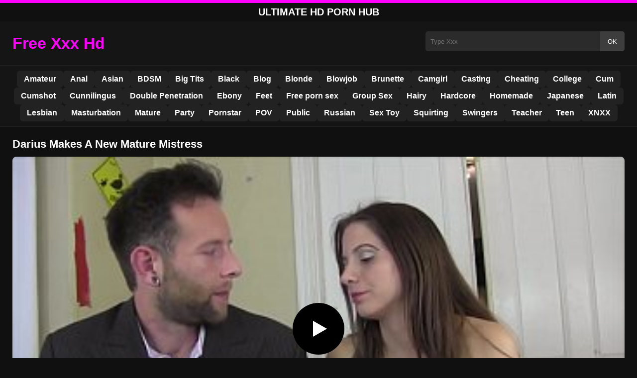

--- FILE ---
content_type: text/html; charset=UTF-8
request_url: https://pornwap.wtf/1686/
body_size: 8768
content:
<!DOCTYPE html><html lang="en"><head><meta charset="utf-8"> <meta name="viewport" content="width=device-width, initial-scale=1"><meta name="rating" content="RTA-5042-1996-1400-1577-RTA"> <meta name="rating" content="adult"><title>Darius Makes A New Mature Mistress</title> <meta name="description" content="Darius Makes A New Mature Mistress"> <meta name="keywords" content="name, name, name, name, name"> <meta name="robots" content="index, follow"><meta property="og:title" content="Darius Makes A New Mature Mistress"> <meta property="og:description" content="Darius Makes A New Mature Mistress"> <meta property="og:type" content="video.other"> <meta property="og:image" content="https://pornwap.wtf/wp-content/uploads/2021/02/ab84dbe21d818a3541b3590c06e722df.jpg"> <meta property="og:url" content="https://pornwap.wtf/1686/"> <meta property="og:site_name" content="Free HD Porn Videos 4K – Watch XXX Anywhere"> <link rel="preload" as="image" href="https://pornwap.wtf/wp-content/uploads/2021/02/ab84dbe21d818a3541b3590c06e722df.jpg" fetchpriority="high"> <link rel="icon" href="https://pornwap.wtf/wp-content/uploads/2020/07/cropped-porn-hd-10.jpg"><meta name='robots' content='max-image-preview:large'/><style>img:is([sizes=auto i],[sizes^="auto," i]){contain-intrinsic-size:3000px 1500px}</style><style id='classic-theme-styles-inline-css' type='text/css'>/*! This file is auto-generated */:0.wp-block-button__link{color:#fff;background-color:#32373c;border-radius:9999px;box-shadow:none;text-decoration:none;padding:calc(.667em + 2px) calc(1.333em + 2px);font-size:1.125em}.wp-block-file__button{background:#32373c;color:#fff;text-decoration:none}</style><style id='global-styles-inline-css' type='text/css'>:root{--wp--preset--aspect-ratio--square:1;--wp--preset--aspect-ratio--4-3:4/3;--wp--preset--aspect-ratio--3-4:3/4;--wp--preset--aspect-ratio--3-2:3/2;--wp--preset--aspect-ratio--2-3:2/3;--wp--preset--aspect-ratio--16-9:16/9;--wp--preset--aspect-ratio--9-16:9/16;--wp--preset--color--black:#000;--wp--preset--color--cyan-bluish-gray:#abb8c3;--wp--preset--color--white:#fff;--wp--preset--color--pale-pink:#f78da7;--wp--preset--color--vivid-red:#cf2e2e;--wp--preset--color--luminous-vivid-orange:#ff6900;--wp--preset--color--luminous-vivid-amber:#fcb900;--wp--preset--color--light-green-cyan:#7bdcb5;--wp--preset--color--vivid-green-cyan:#00d084;--wp--preset--color--pale-cyan-blue:#8ed1fc;--wp--preset--color--vivid-cyan-blue:#0693e3;--wp--preset--color--vivid-purple:#9b51e0;--wp--preset--gradient--vivid-cyan-blue-to-vivid-purple:linear-gradient(135deg,rgba(6,147,227,1) 0,rgb(155,81,224) 100%);--wp--preset--gradient--light-green-cyan-to-vivid-green-cyan:linear-gradient(135deg,rgb(122,220,180) 0,rgb(0,208,130) 100%);--wp--preset--gradient--luminous-vivid-amber-to-luminous-vivid-orange:linear-gradient(135deg,rgba(252,185,0,1) 0,rgba(255,105,0,1) 100%);--wp--preset--gradient--luminous-vivid-orange-to-vivid-red:linear-gradient(135deg,rgba(255,105,0,1) 0,rgb(207,46,46) 100%);--wp--preset--gradient--very-light-gray-to-cyan-bluish-gray:linear-gradient(135deg,rgb(238,238,238) 0,rgb(169,184,195) 100%);--wp--preset--gradient--cool-to-warm-spectrum:linear-gradient(135deg,rgb(74,234,220) 0,rgb(151,120,209) 20%,rgb(207,42,186) 40%,rgb(238,44,130) 60%,rgb(251,105,98) 80%,rgb(254,248,76) 100%);--wp--preset--gradient--blush-light-purple:linear-gradient(135deg,rgb(255,206,236) 0,rgb(152,150,240) 100%);--wp--preset--gradient--blush-bordeaux:linear-gradient(135deg,rgb(254,205,165) 0,rgb(254,45,45) 50%,rgb(107,0,62) 100%);--wp--preset--gradient--luminous-dusk:linear-gradient(135deg,rgb(255,203,112) 0,rgb(199,81,192) 50%,rgb(65,88,208) 100%);--wp--preset--gradient--pale-ocean:linear-gradient(135deg,rgb(255,245,203) 0,rgb(182,227,212) 50%,rgb(51,167,181) 100%);--wp--preset--gradient--electric-grass:linear-gradient(135deg,rgb(202,248,128) 0,rgb(113,206,126) 100%);--wp--preset--gradient--midnight:linear-gradient(135deg,rgb(2,3,129) 0,rgb(40,116,252) 100%);--wp--preset--font-size--small:13px;--wp--preset--font-size--medium:20px;--wp--preset--font-size--large:36px;--wp--preset--font-size--x-large:42px;--wp--preset--spacing--20:.44rem;--wp--preset--spacing--30:.67rem;--wp--preset--spacing--40:1rem;--wp--preset--spacing--50:1.5rem;--wp--preset--spacing--60:2.25rem;--wp--preset--spacing--70:3.38rem;--wp--preset--spacing--80:5.06rem;--wp--preset--shadow--natural:6px 6px 9px rgba(0,0,0,.2);--wp--preset--shadow--deep:12px 12px 50px rgba(0,0,0,.4);--wp--preset--shadow--sharp:6px 6px 0 rgba(0,0,0,.2);--wp--preset--shadow--outlined:6px 6px 0 -3px rgba(255,255,255,1),6px 6px rgba(0,0,0,1);--wp--preset--shadow--crisp:6px 6px 0 rgba(0,0,0,1)}:where(.is-layout-flex){gap:.5em}:where(.is-layout-grid){gap:.5em}body .is-layout-flex{display:flex}.is-layout-flex{flex-wrap:wrap;align-items:center}.is-layout-flex>:is(*,div){margin:0}body .is-layout-grid{display:grid}.is-layout-grid>:is(*,div){margin:0}:where(.wp-block-columns.is-layout-flex){gap:2em}:where(.wp-block-columns.is-layout-grid){gap:2em}:where(.wp-block-post-template.is-layout-flex){gap:1.25em}:where(.wp-block-post-template.is-layout-grid){gap:1.25em}.has-black-color{color:var(--wp--preset--color--black)!important}.has-cyan-bluish-gray-color{color:var(--wp--preset--color--cyan-bluish-gray)!important}.has-white-color{color:var(--wp--preset--color--white)!important}.has-pale-pink-color{color:var(--wp--preset--color--pale-pink)!important}.has-vivid-red-color{color:var(--wp--preset--color--vivid-red)!important}.has-luminous-vivid-orange-color{color:var(--wp--preset--color--luminous-vivid-orange)!important}.has-luminous-vivid-amber-color{color:var(--wp--preset--color--luminous-vivid-amber)!important}.has-light-green-cyan-color{color:var(--wp--preset--color--light-green-cyan)!important}.has-vivid-green-cyan-color{color:var(--wp--preset--color--vivid-green-cyan)!important}.has-pale-cyan-blue-color{color:var(--wp--preset--color--pale-cyan-blue)!important}.has-vivid-cyan-blue-color{color:var(--wp--preset--color--vivid-cyan-blue)!important}.has-vivid-purple-color{color:var(--wp--preset--color--vivid-purple)!important}.has-black-background-color{background-color:var(--wp--preset--color--black)!important}.has-cyan-bluish-gray-background-color{background-color:var(--wp--preset--color--cyan-bluish-gray)!important}.has-white-background-color{background-color:var(--wp--preset--color--white)!important}.has-pale-pink-background-color{background-color:var(--wp--preset--color--pale-pink)!important}.has-vivid-red-background-color{background-color:var(--wp--preset--color--vivid-red)!important}.has-luminous-vivid-orange-background-color{background-color:var(--wp--preset--color--luminous-vivid-orange)!important}.has-luminous-vivid-amber-background-color{background-color:var(--wp--preset--color--luminous-vivid-amber)!important}.has-light-green-cyan-background-color{background-color:var(--wp--preset--color--light-green-cyan)!important}.has-vivid-green-cyan-background-color{background-color:var(--wp--preset--color--vivid-green-cyan)!important}.has-pale-cyan-blue-background-color{background-color:var(--wp--preset--color--pale-cyan-blue)!important}.has-vivid-cyan-blue-background-color{background-color:var(--wp--preset--color--vivid-cyan-blue)!important}.has-vivid-purple-background-color{background-color:var(--wp--preset--color--vivid-purple)!important}.has-black-border-color{border-color:var(--wp--preset--color--black)!important}.has-cyan-bluish-gray-border-color{border-color:var(--wp--preset--color--cyan-bluish-gray)!important}.has-white-border-color{border-color:var(--wp--preset--color--white)!important}.has-pale-pink-border-color{border-color:var(--wp--preset--color--pale-pink)!important}.has-vivid-red-border-color{border-color:var(--wp--preset--color--vivid-red)!important}.has-luminous-vivid-orange-border-color{border-color:var(--wp--preset--color--luminous-vivid-orange)!important}.has-luminous-vivid-amber-border-color{border-color:var(--wp--preset--color--luminous-vivid-amber)!important}.has-light-green-cyan-border-color{border-color:var(--wp--preset--color--light-green-cyan)!important}.has-vivid-green-cyan-border-color{border-color:var(--wp--preset--color--vivid-green-cyan)!important}.has-pale-cyan-blue-border-color{border-color:var(--wp--preset--color--pale-cyan-blue)!important}.has-vivid-cyan-blue-border-color{border-color:var(--wp--preset--color--vivid-cyan-blue)!important}.has-vivid-purple-border-color{border-color:var(--wp--preset--color--vivid-purple)!important}.has-vivid-cyan-blue-to-vivid-purple-gradient-background{background:var(--wp--preset--gradient--vivid-cyan-blue-to-vivid-purple)!important}.has-light-green-cyan-to-vivid-green-cyan-gradient-background{background:var(--wp--preset--gradient--light-green-cyan-to-vivid-green-cyan)!important}.has-luminous-vivid-amber-to-luminous-vivid-orange-gradient-background{background:var(--wp--preset--gradient--luminous-vivid-amber-to-luminous-vivid-orange)!important}.has-luminous-vivid-orange-to-vivid-red-gradient-background{background:var(--wp--preset--gradient--luminous-vivid-orange-to-vivid-red)!important}.has-very-light-gray-to-cyan-bluish-gray-gradient-background{background:var(--wp--preset--gradient--very-light-gray-to-cyan-bluish-gray)!important}.has-cool-to-warm-spectrum-gradient-background{background:var(--wp--preset--gradient--cool-to-warm-spectrum)!important}.has-blush-light-purple-gradient-background{background:var(--wp--preset--gradient--blush-light-purple)!important}.has-blush-bordeaux-gradient-background{background:var(--wp--preset--gradient--blush-bordeaux)!important}.has-luminous-dusk-gradient-background{background:var(--wp--preset--gradient--luminous-dusk)!important}.has-pale-ocean-gradient-background{background:var(--wp--preset--gradient--pale-ocean)!important}.has-electric-grass-gradient-background{background:var(--wp--preset--gradient--electric-grass)!important}.has-midnight-gradient-background{background:var(--wp--preset--gradient--midnight)!important}.has-small-font-size{font-size:var(--wp--preset--font-size--small)!important}.has-medium-font-size{font-size:var(--wp--preset--font-size--medium)!important}.has-large-font-size{font-size:var(--wp--preset--font-size--large)!important}.has-x-large-font-size{font-size:var(--wp--preset--font-size--x-large)!important}:where(.wp-block-post-template.is-layout-flex){gap:1.25em}:where(.wp-block-post-template.is-layout-grid){gap:1.25em}:where(.wp-block-columns.is-layout-flex){gap:2em}:where(.wp-block-columns.is-layout-grid){gap:2em}:root :where(.wp-block-pullquote){font-size:1.5em;line-height:1.6}</style><link rel="canonical" href="https://pornwap.wtf/1686/"/><link rel='shortlink' href='https://pornwap.wtf/?p=1686'/><link rel="icon" href="https://pornwap.wtf/wp-content/uploads/2020/07/cropped-porn-hd-10-32x32.jpg" sizes="32x32"/><link rel="icon" href="https://pornwap.wtf/wp-content/uploads/2020/07/cropped-porn-hd-10-192x192.jpg" sizes="192x192"/><link rel="apple-touch-icon" href="https://pornwap.wtf/wp-content/uploads/2020/07/cropped-porn-hd-10-180x180.jpg"/><meta name="msapplication-TileImage" content="https://pornwap.wtf/wp-content/uploads/2020/07/cropped-porn-hd-10-270x270.jpg"/><style>:root{--primary-bg:#101010;--secondary-bg:#151515;--tertiary-bg:#1b1b1b;--quaternary-bg:#111;--card-bg:#1e1e1e;--input-bg:#2b2b2b;--button-bg:#3d3d3d;--element-bg:#222;--text-primary:#fff;--text-secondary:#ededed;--text-muted:#f0f0f0;--text-gray:#ccc;--accent-primary:#F0F;--accent-hover:#fa2828;--border-primary:#333;--border-secondary:#202020;--border-tertiary:#444;--font-family:-apple-system,BlinkMacSystemFont,Segoe UI,Roboto,Oxygen,Ubuntu,Cantarell,Fira Sans,Droid Sans,Helvetica Neue,sans-serif}body{font-family:var(--font-family);background:var(--primary-bg);color:var(--text-primary);margin:0;padding:0;overflow-x:hidden}input,textarea,select,option,button{font-family:var(--font-family);outline:none}a{color:var(--accent-primary);text-decoration:none}a:hover{color:var(--text-primary)}.container{width:100%;max-width:1250px;margin:0 auto;padding:10px;box-sizing:border-box}#header{background:var(--secondary-bg);padding:0;position:relative}.logo{float:left;width:270px}.logo svg{width:100%;height:auto}.cautare{float:right;max-width:100%;width:400px;margin-top:10px;position:relative;box-sizing:border-box}.cautare input[type=text]{width:100%;height:40px;background:var(--input-bg);border:none;color:var(--text-primary);padding-left:10px;border-radius:5px;box-sizing:border-box}.cautare input[type=submit]{position:absolute;right:0;top:0;height:40px;background:var(--button-bg);color:var(--text-primary);border:none;padding:0 15px;border-radius:0 5px 5px 0;cursor:pointer}.cautare input[type=submit]:hover{background:var(--accent-primary);color:var(--element-bg)}.mobile_btn{display:none;position:absolute;right:15px;top:15px;font-size:26px;cursor:pointer;color:var(--text-primary)}.meniu{background:var(--secondary-bg);border-top:1px solid var(--border-secondary);border-bottom:1px solid var(--border-secondary);display:block}.meniu ul{display:flex;flex-wrap:wrap;justify-content:center;list-style:none;padding:0;margin:0;gap:8px}.meniu ul li{margin:0}.meniu ul li a{display:block;padding:8px 14px;border-radius:6px;background:var(--element-bg);color:var(--text-primary);font-weight:bold;transition:background .2s}.meniu ul li a:hover{background:var(--accent-primary);color:var(--element-bg)}.clear{clear:both}@media (max-width:910px){.logo{float:none;text-align:center;margin-bottom:10px}.cautare{float:none;width:100%;margin-top:10px}.mobile_btn{display:block}.meniu{display:none}.meniu.open{display:block}}.lista_filme ul{display:grid;grid-template-columns:repeat(auto-fit,minmax(calc(33.33% - 15px),calc(33.33% - 15px)));gap:15px;padding:0;list-style:none}.lista_filme ul li{background:var(--tertiary-bg);border:1px solid var(--border-primary);border-radius:8px;transition:transform .2s;overflow:hidden}.lista_filme ul li:hover{transform:translateY(-5px);border-color:var(--accent-primary)}.lista_filme ul li .thumb img{width:100%;height:auto;display:block}.lista_filme ul li .titlu h3{display:block;display:-webkit-box;padding:10px;font-size:16px;font-weight:bold;color:var(--accent-primary);text-align:center;height:37px;overflow:hidden;-webkit-line-clamp:2;-webkit-box-orient:vertical;text-overflow:ellipsis;overflow:hidden}@media (max-width:768px){.lista_filme ul{grid-template-columns:repeat(auto-fit,minmax(100%,100%))}}.player{width:100%;aspect-ratio:16/9;position:relative;background:#000;border-radius:8px;overflow:hidden}.player video{width:100%;height:100%;display:block;object-fit:cover}#video-play{position:absolute;top:50%;left:50%;transform:translate(-50%,-50%);width:80px;height:80px;background:rgba(0,0,0,.5);border-radius:50%;cursor:pointer;display:flex;justify-content:center;align-items:center}#video-play::before{content:'';display:inline-block;width:0;height:0;border-left:20px solid white;border-top:12px solid transparent;border-bottom:12px solid transparent}.playing #video-play{display:none}.info_film{background:var(--quaternary-bg);margin-top:20px;padding:15px;border-radius:8px;color:var(--text-primary);font-size:14px;line-height:1.6}.info_film .row{display:flex;justify-content:space-between;flex-wrap:wrap;border-bottom:1px solid var(--border-primary);padding:8px 0}.info_film .row .stanga{flex:1 1 50%;color:var(--accent-primary)}.info_film .row .dreapta{flex:1 1 50%;text-align:right;color:var(--accent-primary)}@media (max-width:768px){.info_film .row{flex-direction:column;text-align:left}.info_film .row .dreapta{text-align:left;margin-top:5px}}.page-numbers,.wp-pagenavi a,.wp-pagenavi span{display:inline-block;padding:8px 14px;margin:5px 3px;background:var(--element-bg);color:var(--text-primary);border:1px solid var(--border-tertiary);border-radius:6px;text-decoration:none;font-weight:bold;transition:all .2s}.page-numbers:hover,.wp-pagenavi a:hover{background:var(--accent-primary);border-color:var(--accent-primary);color:var(--element-bg)}.wp-pagenavi .current{background:var(--accent-primary);border-color:var(--accent-primary);color:var(--element-bg)}.top{text-align:center;margin:0;position:relative}.top::before{content:"";display:block;height:6px;width:100%;background:var(--accent-primary)}.top h1,.top b{display:block;font-size:20px;font-weight:bold;color:var(--text-primary);text-transform:uppercase;margin:0;padding:7px 0}.links{text-align:center;margin-top:10px}.links ul{list-style:none;margin:0;padding:0}.links li{display:inline-block;margin:0 5px}.links a{display:inline-block;padding:8px 12px;color:var(--accent-primary);font-weight:bold;text-decoration:none;font-size:14px}.links a:hover{color:var(--text-primary);text-decoration:underline}.copy{text-align:center;color:var(--text-gray);font-size:14px;margin:10px 0;padding:10px 0}@media (max-width:768px){.links li{display:block;margin:5px 0}}.categories{display:flex;flex-wrap:nowrap;overflow-x:scroll;padding:5px 0 10px;scrollbar-width:none;margin:15px 0 -10px 0;position:relative}.categories::-webkit-scrollbar{display:none}.categories a{color:var(--text-primary);background:var(--element-bg);margin:0 10px 0 0;white-space:nowrap;height:30px;line-height:30px;font-weight:500;border-radius:6px;transition:background .2s}.categories a:hover{background:var(--accent-primary);color:var(--element-bg)}.categories a h2{display:block;margin:0;padding:0 10px;font-size:15px}.categories a h2:before{content:"\25B6\00A0"}@media (max-width:918px){.categories{scrollbar-width:thin;scrollbar-color:#666 #161616}}.global-title{font-size:22px;line-height:1.4;margin:10px 0;font-weight:600}.show_list{display:flex;flex-wrap:wrap;gap:10px;padding:10px 0;margin:20px 0;list-style:none;min-height:40px;opacity:0;animation:fadeInList .3s ease-in-out forwards}@keyframes fadeInList{to{opacity:1}}.show_list li{flex:0 0 auto}.show_list li a{display:inline-block;background:var(--card-bg);color:var(--text-primary);padding:6px 12px;border-radius:6px;font-size:14px;white-space:nowrap;border:1px solid var(--border-secondary);transition:background .2s ease,color .2s ease,transform .2s ease}.show_list li a:hover{background:var(--accent-primary);color:var(--element-bg);transform:translateY(-2px)}</style></head><body class="dark-theme"><div class="top"><b>Ultimate HD Porn Hub</b></div><header id="header"><div class="container"><div class="logo"><a href="https://pornwap.wtf" title="Free HD Porn Videos 4K – Watch XXX Anywhere"><svg viewBox="0 0 210 50" xmlns="http://www.w3.org/2000/svg"><text x="0" y="35" font-size="25" fill="#FF00FF" font-weight="bold">Free Xxx Hd</text></svg></a></div><div class="cautare"><form action="https://pornwap.wtf/" method="get"><input type="text" name="s" placeholder="Type Xxx"><input type="submit" value="OK"></form></div><div class="mobile_btn" onclick="document.getElementById('menu').classList.toggle('open')">☰</div><div class="clear"></div></div><nav id="menu" class="meniu"><div class="container"><ul><li><a href="https://pornwap.wtf/category/amateur/">Amateur</a></li><li><a href="https://pornwap.wtf/category/anal/">Anal</a></li><li><a href="https://pornwap.wtf/category/asian/">Asian</a></li><li><a href="https://pornwap.wtf/category/bdsm/">BDSM</a></li><li><a href="https://pornwap.wtf/category/big-tits/">Big Tits</a></li><li><a href="https://pornwap.wtf/category/black/">Black</a></li><li><a href="https://pornwap.wtf/category/blog/">Blog</a></li><li><a href="https://pornwap.wtf/category/blonde/">Blonde</a></li><li><a href="https://pornwap.wtf/category/blowjob/">Blowjob</a></li><li><a href="https://pornwap.wtf/category/brunette/">Brunette</a></li><li><a href="https://pornwap.wtf/category/camgirl/">Camgirl</a></li><li><a href="https://pornwap.wtf/category/casting/">Casting</a></li><li><a href="https://pornwap.wtf/category/cheating/">Cheating</a></li><li><a href="https://pornwap.wtf/category/college/">College</a></li><li><a href="https://pornwap.wtf/category/cum/">Cum</a></li><li><a href="https://pornwap.wtf/category/cumshot/">Cumshot</a></li><li><a href="https://pornwap.wtf/category/cunnilingus/">Cunnilingus</a></li><li><a href="https://pornwap.wtf/category/double-penetration/">Double Penetration</a></li><li><a href="https://pornwap.wtf/category/ebony/">Ebony</a></li><li><a href="https://pornwap.wtf/category/feet/">Feet</a></li><li><a href="https://pornwap.wtf/category/free-porn-sex/">Free porn sex</a></li><li><a href="https://pornwap.wtf/category/group-sex/">Group Sex</a></li><li><a href="https://pornwap.wtf/category/hairy/">Hairy</a></li><li><a href="https://pornwap.wtf/category/hardcore/">Hardcore</a></li><li><a href="https://pornwap.wtf/category/homemade/">Homemade</a></li><li><a href="https://pornwap.wtf/category/japanese/">Japanese</a></li><li><a href="https://pornwap.wtf/category/latin/">Latin</a></li><li><a href="https://pornwap.wtf/category/lesbian/">Lesbian</a></li><li><a href="https://pornwap.wtf/category/masturbation/">Masturbation</a></li><li><a href="https://pornwap.wtf/category/mature/">Mature</a></li><li><a href="https://pornwap.wtf/category/party/">Party</a></li><li><a href="https://pornwap.wtf/category/pornstar/">Pornstar</a></li><li><a href="https://pornwap.wtf/category/pov/">POV</a></li><li><a href="https://pornwap.wtf/category/public/">Public</a></li><li><a href="https://pornwap.wtf/category/russian/">Russian</a></li><li><a href="https://pornwap.wtf/category/sex-toy/">Sex Toy</a></li><li><a href="https://pornwap.wtf/category/squirting/">Squirting</a></li><li><a href="https://pornwap.wtf/category/swingers/">Swingers</a></li><li><a href="https://pornwap.wtf/category/teacher/">Teacher</a></li><li><a href="https://pornwap.wtf/category/teen/">Teen</a></li><li><a href="https://pornwap.wtf/category/xnxx/">XNXX</a></li></ul></div></nav></header><div id="content_film"> <div class="container"><script type="application/ld+json">{"@context":"https://schema.org","@type":"VideoObject","name":"Darius Makes A New Mature Mistress","description":"Darius Makes A New Mature Mistress","thumbnailUrl":"https://pornwap.wtf/wp-content/uploads/2021/02/ab84dbe21d818a3541b3590c06e722df.jpg","uploadDate":"2021-02-05T05:00:04+00:00","contentUrl":"https://pornwap.wtf/videolink/1686.m3u8","embedUrl":"","duration":"PT3M14S","interactionCount":"2345","publisher":{"@type":"Organization","name":"Free HD Porn Videos 4K – Watch XXX Anywhere","logo":{"@type":"ImageObject","url":"https://pornwap.wtf/wp-content/uploads/2020/07/cropped-porn-hd-10.jpg"}}}</script><h1 class="global-title">Darius Makes A New Mature Mistress</h1><div class="player" id="player"><video id="videoplayer" preload="none" poster="https://pornwap.wtf/wp-content/uploads/2021/02/ab84dbe21d818a3541b3590c06e722df.jpg" controls playsinline><source src="https://pornwap.wtf/videolink/1686.m3u8" type="application/vnd.apple.mpegurl"></video><div id="video-play"></div></div><style>.player{width:100%;height:auto;position:relative;background:#000}.player video{width:100%!important;height:auto!important;background:#000}#video-play{position:absolute;top:50%;left:50%;transform:translate(-50%,-50%);width:6.5em;height:6.5em;background-color:#000;border-radius:50%;display:flex;justify-content:center;align-items:center;cursor:pointer;border:none;transition:opacity .3s}#video-play::before{content:'';display:inline-block;width:0;height:0;font-size:40px;margin-left:5px;border-left:.7em solid white;border-top:.4em solid transparent;border-bottom:.4em solid transparent}.playing #video-play{display:none}</style><script src="https://cdn.jsdelivr.net/npm/hls.js@1.4.0"></script><script>document.addEventListener("DOMContentLoaded",function(){const video=document.getElementById('videoplayer');const playButton=document.getElementById('video-play');const videoContainer=document.getElementById('player');const videoSourceUrl="https://pornwap.wtf/videolink/1686.m3u8";playButton.addEventListener('click',function(){videoContainer.classList.add('playing');if(!video.src){if(Hls.isSupported()){const hls=new Hls();hls.loadSource(videoSourceUrl);hls.attachMedia(video)}else if(video.canPlayType('application/vnd.apple.mpegurl')){video.src=videoSourceUrl}}video.play()});video.addEventListener('play',function(){videoContainer.classList.add('playing')})});</script><div class="categories"><a href="https://pornwap.wtf/category/cum/" title="Cum"><h2>Cum</h2></a></div><div class="row"><div class="stanga"></div><div class="dreapta"></div><div class="clear"></div></div><b class="global-title">Similar Free Porn Movies</b><div class="lista_filme"><ul><li><div class="thumb"><a href="https://pornwap.wtf/9097/" title="The pretty woman spreads her legs as wide as possible to make sex as original as possible"><img width="240" height="130" src="https://pornwap.wtf/wp-content/uploads/2025/06/ac95e1e9c69f53a26ff4d4ed24a28f6d.jpg" alt="The pretty woman spreads her legs as wide as possible to make sex as original as possible" fetchpriority="high"></a></div><div class="titlu"><a href="https://pornwap.wtf/9097/" title="The pretty woman spreads her legs as wide as possible to make sex as original as possible"><h3>The pretty woman spreads her legs as wide as possible to make sex as original as possible</h3></a></div></li><li><div class="thumb"><a href="https://pornwap.wtf/8915/" title="Young lady amateur impressing us with her big fat ass"><img width="240" height="130" src="https://pornwap.wtf/wp-content/uploads/2025/04/b6212fbec9e9d0ca0afc46a465986c8e.jpg" alt="Young lady amateur impressing us with her big fat ass" loading="lazy"></a></div><div class="titlu"><a href="https://pornwap.wtf/8915/" title="Young lady amateur impressing us with her big fat ass"><h3>Young lady amateur impressing us with her big fat ass</h3></a></div></li><li><div class="thumb"><a href="https://pornwap.wtf/9125/" title="Sex in the garden with beautiful blonde who prefers without hesitation anal"><img width="240" height="130" src="https://pornwap.wtf/wp-content/uploads/2025/06/6116e3e685e4f9a51890eab0e2161269.jpg" alt="Sex in the garden with beautiful blonde who prefers without hesitation anal" loading="lazy"></a></div><div class="titlu"><a href="https://pornwap.wtf/9125/" title="Sex in the garden with beautiful blonde who prefers without hesitation anal"><h3>Sex in the garden with beautiful blonde who prefers without hesitation anal</h3></a></div></li><li><div class="thumb"><a href="https://pornwap.wtf/9322/" title="She knows how to satisfy her partner&#8217;s sexual desire using her hands and mouth."><img width="240" height="130" src="https://pornwap.wtf/wp-content/uploads/2025/08/759bd2b1c7e10f08302fed381eba9068.jpg" alt="She knows how to satisfy her partner&#8217;s sexual desire using her hands and mouth." loading="lazy"></a></div><div class="titlu"><a href="https://pornwap.wtf/9322/" title="She knows how to satisfy her partner&#8217;s sexual desire using her hands and mouth."><h3>She knows how to satisfy her partner&#8217;s sexual desire using her hands and mouth.</h3></a></div></li><li><div class="thumb"><a href="https://pornwap.wtf/8886/" title="This woman, with an attractive body and little pubic hair, becomes the center of attention"><img width="240" height="130" src="https://pornwap.wtf/wp-content/uploads/2025/04/35197473b91f4438418e470f52a85b52.jpg" alt="This woman, with an attractive body and little pubic hair, becomes the center of attention" loading="lazy"></a></div><div class="titlu"><a href="https://pornwap.wtf/8886/" title="This woman, with an attractive body and little pubic hair, becomes the center of attention"><h3>This woman, with an attractive body and little pubic hair, becomes the center of attention</h3></a></div></li><li><div class="thumb"><a href="https://pornwap.wtf/9403/" title="He first checks her teeth and if they are good, he will fuck her in the mouth as she desires"><img width="240" height="130" src="https://pornwap.wtf/wp-content/uploads/2025/08/d750ff45f2d9e51504289b1b25ad9b3c.jpg" alt="He first checks her teeth and if they are good, he will fuck her in the mouth as she desires" loading="lazy"></a></div><div class="titlu"><a href="https://pornwap.wtf/9403/" title="He first checks her teeth and if they are good, he will fuck her in the mouth as she desires"><h3>He first checks her teeth and if they are good, he will fuck her in the mouth as she desires</h3></a></div></li><li><div class="thumb"><a href="https://pornwap.wtf/9204/" title="A vibrator that the sexy brunette keeps warm with at night"><img width="240" height="130" src="https://pornwap.wtf/wp-content/uploads/2025/08/e99f6f976f395df4f6524eb0a3f02dfe.jpg" alt="A vibrator that the sexy brunette keeps warm with at night" loading="lazy"></a></div><div class="titlu"><a href="https://pornwap.wtf/9204/" title="A vibrator that the sexy brunette keeps warm with at night"><h3>A vibrator that the sexy brunette keeps warm with at night</h3></a></div></li><li><div class="thumb"><a href="https://pornwap.wtf/9409/" title="Delicate woman playing with cock in her body, moving her gorgeous body"><img width="240" height="130" src="https://pornwap.wtf/wp-content/uploads/2025/08/fe6a5c63ce66f3bc367f5fd1a588d103.jpg" alt="Delicate woman playing with cock in her body, moving her gorgeous body" loading="lazy"></a></div><div class="titlu"><a href="https://pornwap.wtf/9409/" title="Delicate woman playing with cock in her body, moving her gorgeous body"><h3>Delicate woman playing with cock in her body, moving her gorgeous body</h3></a></div></li><li><div class="thumb"><a href="https://pornwap.wtf/9164/" title="You get short porn threesomes, two girls and a man"><img width="240" height="130" src="https://pornwap.wtf/wp-content/uploads/2025/07/203ccac94bac830014ae44dc661f5746.jpg" alt="You get short porn threesomes, two girls and a man" loading="lazy"></a></div><div class="titlu"><a href="https://pornwap.wtf/9164/" title="You get short porn threesomes, two girls and a man"><h3>You get short porn threesomes, two girls and a man</h3></a></div></li></ul></div></div></div><div id="footer"><style>ul.show_list li{line-height:35px}</style><ul class='show_list'><li><a href="https://pornwap.wtf/xxxhd/facefuck-sloppy-face-cum-throat">facefuck sloppy face cum throat</a></li><li><a href="https://pornwap.wtf/xxxhd/japan-steal-mother">japan steal mother</a></li><li><a href="https://pornwap.wtf/xxxhd/mmf-bi-cuckold">mmf bi cuckold</a></li><li><a href="https://pornwap.wtf/xxxhd/salman-khan-and-catrina-caifi-xxx-hot">salman khan and catrina caifi xxx hot</a></li><li><a href="https://pornwap.wtf/xxxhd/big-dick-cumshots-cumpilation">big dick cumshots cumpilation</a></li><li><a href="https://pornwap.wtf/xxxhd/chastity-belt-domination">Chastity belt domination</a></li><li><a href="https://pornwap.wtf/xxxhd/meanstream-movies">meanstream movies</a></li><li><a href="https://pornwap.wtf/xxxhd/%d8%b3%d9%83%d8%b3-%d8%b4%d8%b1%d9%82%d9%8a">سكس شرقي</a></li><li><a href="https://pornwap.wtf/xxxhd/lady-sonia-gives-handjob">lady sonia gives handjob</a></li><li><a href="https://pornwap.wtf/xxxhd/sex-tube%d8%a7%d9%86%d8%ac%d9%89-%d8%ae%d9%88%d8%b1%d9%89">sex tubeانجى خورى</a></li><li><a href="https://pornwap.wtf/xxxhd/husband-films-wife-seducing-neighbor">husband films wife seducing neighbor</a></li><li><a href="https://pornwap.wtf/xxxhd/%d8%b3%d9%83%d8%b3-%d8%a8%d8%af%d9%8a%d9%86%d8%a7%d8%aa-%d9%86%d8%a7%d8%b6%d8%ac%d8%a7%d8%aa">سكس بدينات ناضجات</a></li><li><a href="https://pornwap.wtf/xxxhd/priya-rai-threesome-creampie">priya rai threesome creampie</a></li><li><a href="https://pornwap.wtf/xxxhd/leopard-print-bikini">leopard print bikini</a></li></ul><div class="container"><div class="copy"><span>&copy; Copyright 2025 PornWAP.WTF All rights reserved.</span></div><div class="links"><div class="menu"><ul><li class="page_item page-item-9195"><a href="https://pornwap.wtf/trusted-connections/">Trusted Connections</a></li><li class="page_item page-item-9197"><a href="https://pornwap.wtf/xxxhd/">xxxhd</a></li></ul></div></div></div></div><script>!function(){"use strict";let e,t;const n=new Set,o=document.createElement("link"),a=o.relList&&o.relList.supports&&o.relList.supports("prefetch")&&window.IntersectionObserver&&"isIntersecting"in IntersectionObserverEntry.prototype,i="instantAllowQueryString"in document.body.dataset,s="instantAllowExternalLinks"in document.body.dataset,r="instantWhitelist"in document.body.dataset;let c=65,l=!1,d=!1,u=!1;if("instantIntensity"in document.body.dataset){let e=document.body.dataset.instantIntensity;if("mousedown"==e.substr(0,9))l=!0,"mousedown-only"==e&&(d=!0);else if("viewport"==e.substr(0,8))navigator.connection&&(navigator.connection.saveData||navigator.connection.effectiveType.includes("2g"))||("viewport"==e?document.documentElement.clientWidth*document.documentElement.clientHeight<45e4&&(u=!0):"viewport-all"==e&&(u=!0));else{let t=parseInt(e);isNaN(t)||(c=t)}}function h(e){return!(!e||!e.href||e.href===location.href)&&(!e.hasAttribute("download")&&!e.hasAttribute("target")&&(!(!s&&e.hostname!==location.hostname)&&(!(!i&&e.search&&e.search!==location.search)&&((!e.hash||e.pathname+e.search!==location.pathname+location.search)&&(!(r&&!e.hasAttribute("data-instant"))&&!e.hasAttribute("data-no-instant"))))))}function m(e){if(n.has(e))return;n.add(e);const t=document.createElement("link");t.rel="prefetch",t.href=e,document.head.appendChild(t)}function f(){e&&(clearTimeout(e),e=void 0)}if(a){let n={capture:!0,passive:!0};if(d||document.addEventListener("touchstart",function(e){t=performance.now();let n=e.target.closest("a");h(n)&&m(n.href)},n),l?document.addEventListener("mousedown",function(e){let t=e.target.closest("a");h(t)&&m(t.href)},n):document.addEventListener("mouseover",function(n){if(performance.now()-t<1100)return;let o=n.target.closest("a");h(o)&&(o.addEventListener("mouseout",f,{passive:!0}),e=setTimeout(()=>{m(o.href),e=void 0},c))},n),u){let e;(e=window.requestIdleCallback?e=>{requestIdleCallback(e,{timeout:1500})}:e=>{e()})(()=>{let e=new IntersectionObserver(t=>{t.forEach(t=>{if(t.isIntersecting){let n=t.target;e.unobserve(n),m(n.href)}})});document.querySelectorAll("a").forEach(t=>{h(t)&&e.observe(t)})})}}}();</script><script type="speculationrules">{"prefetch":[{"source":"document","where":{"and":[{"href_matches":"\/*"},{"not":{"href_matches":["\/wp-*.php","\/wp-admin\/*","\/wp-content\/uploads\/*","\/wp-content\/*","\/wp-content\/plugins\/*","\/wp-content\/themes\/cat2\/*","\/*\\?(.+)"]}},{"not":{"selector_matches":"a[rel~=\"nofollow\"]"}},{"not":{"selector_matches":".no-prefetch, .no-prefetch a"}}]},"eagerness":"conservative"}]}</script><script>setTimeout(function(){var y=document.createElement("img");y.src="https://mc.yandex.ru/watch/103622735";y.style="position:absolute;left:-9111px;width:0;height:0";y.alt="";document.body.appendChild(y)},100);</script><script defer src="https://static.cloudflareinsights.com/beacon.min.js/vcd15cbe7772f49c399c6a5babf22c1241717689176015" integrity="sha512-ZpsOmlRQV6y907TI0dKBHq9Md29nnaEIPlkf84rnaERnq6zvWvPUqr2ft8M1aS28oN72PdrCzSjY4U6VaAw1EQ==" data-cf-beacon='{"version":"2024.11.0","token":"cb42124482e04ba9b3706606eaa4e299","r":1,"server_timing":{"name":{"cfCacheStatus":true,"cfEdge":true,"cfExtPri":true,"cfL4":true,"cfOrigin":true,"cfSpeedBrain":true},"location_startswith":null}}' crossorigin="anonymous"></script>
</body></html>